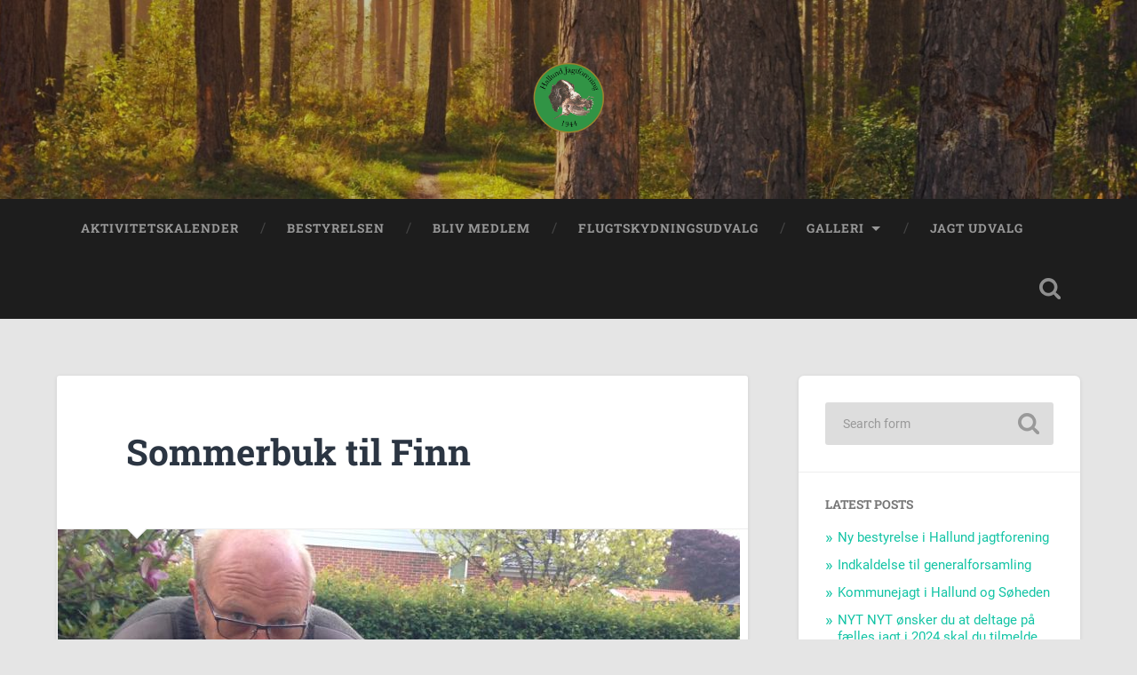

--- FILE ---
content_type: text/html; charset=UTF-8
request_url: https://www.hallundjagt.dk/sommer-buk-til-finn/
body_size: 7890
content:
<!DOCTYPE html>

<html lang="da-DK">

	<head>
		
		<meta charset="UTF-8">
		<meta name="viewport" content="width=device-width, initial-scale=1.0, maximum-scale=1.0, user-scalable=no" >
						 
		<title>Sommerbuk til Finn &#8211; Hallund Jagtforening</title>
<meta name='robots' content='max-image-preview:large' />
<link rel="alternate" type="application/rss+xml" title="Hallund Jagtforening &raquo; Feed" href="https://www.hallundjagt.dk/feed/" />
<link rel="alternate" type="application/rss+xml" title="Hallund Jagtforening &raquo;-kommentar-feed" href="https://www.hallundjagt.dk/comments/feed/" />
<link rel="alternate" type="application/rss+xml" title="Hallund Jagtforening &raquo; Sommerbuk til Finn-kommentar-feed" href="https://www.hallundjagt.dk/sommer-buk-til-finn/feed/" />
<link rel="alternate" title="oEmbed (JSON)" type="application/json+oembed" href="https://www.hallundjagt.dk/wp-json/oembed/1.0/embed?url=https%3A%2F%2Fwww.hallundjagt.dk%2Fsommer-buk-til-finn%2F" />
<link rel="alternate" title="oEmbed (XML)" type="text/xml+oembed" href="https://www.hallundjagt.dk/wp-json/oembed/1.0/embed?url=https%3A%2F%2Fwww.hallundjagt.dk%2Fsommer-buk-til-finn%2F&#038;format=xml" />
<style id='wp-img-auto-sizes-contain-inline-css' type='text/css'>
img:is([sizes=auto i],[sizes^="auto," i]){contain-intrinsic-size:3000px 1500px}
/*# sourceURL=wp-img-auto-sizes-contain-inline-css */
</style>
<style id='wp-emoji-styles-inline-css' type='text/css'>

	img.wp-smiley, img.emoji {
		display: inline !important;
		border: none !important;
		box-shadow: none !important;
		height: 1em !important;
		width: 1em !important;
		margin: 0 0.07em !important;
		vertical-align: -0.1em !important;
		background: none !important;
		padding: 0 !important;
	}
/*# sourceURL=wp-emoji-styles-inline-css */
</style>
<style id='wp-block-library-inline-css' type='text/css'>
:root{--wp-block-synced-color:#7a00df;--wp-block-synced-color--rgb:122,0,223;--wp-bound-block-color:var(--wp-block-synced-color);--wp-editor-canvas-background:#ddd;--wp-admin-theme-color:#007cba;--wp-admin-theme-color--rgb:0,124,186;--wp-admin-theme-color-darker-10:#006ba1;--wp-admin-theme-color-darker-10--rgb:0,107,160.5;--wp-admin-theme-color-darker-20:#005a87;--wp-admin-theme-color-darker-20--rgb:0,90,135;--wp-admin-border-width-focus:2px}@media (min-resolution:192dpi){:root{--wp-admin-border-width-focus:1.5px}}.wp-element-button{cursor:pointer}:root .has-very-light-gray-background-color{background-color:#eee}:root .has-very-dark-gray-background-color{background-color:#313131}:root .has-very-light-gray-color{color:#eee}:root .has-very-dark-gray-color{color:#313131}:root .has-vivid-green-cyan-to-vivid-cyan-blue-gradient-background{background:linear-gradient(135deg,#00d084,#0693e3)}:root .has-purple-crush-gradient-background{background:linear-gradient(135deg,#34e2e4,#4721fb 50%,#ab1dfe)}:root .has-hazy-dawn-gradient-background{background:linear-gradient(135deg,#faaca8,#dad0ec)}:root .has-subdued-olive-gradient-background{background:linear-gradient(135deg,#fafae1,#67a671)}:root .has-atomic-cream-gradient-background{background:linear-gradient(135deg,#fdd79a,#004a59)}:root .has-nightshade-gradient-background{background:linear-gradient(135deg,#330968,#31cdcf)}:root .has-midnight-gradient-background{background:linear-gradient(135deg,#020381,#2874fc)}:root{--wp--preset--font-size--normal:16px;--wp--preset--font-size--huge:42px}.has-regular-font-size{font-size:1em}.has-larger-font-size{font-size:2.625em}.has-normal-font-size{font-size:var(--wp--preset--font-size--normal)}.has-huge-font-size{font-size:var(--wp--preset--font-size--huge)}.has-text-align-center{text-align:center}.has-text-align-left{text-align:left}.has-text-align-right{text-align:right}.has-fit-text{white-space:nowrap!important}#end-resizable-editor-section{display:none}.aligncenter{clear:both}.items-justified-left{justify-content:flex-start}.items-justified-center{justify-content:center}.items-justified-right{justify-content:flex-end}.items-justified-space-between{justify-content:space-between}.screen-reader-text{border:0;clip-path:inset(50%);height:1px;margin:-1px;overflow:hidden;padding:0;position:absolute;width:1px;word-wrap:normal!important}.screen-reader-text:focus{background-color:#ddd;clip-path:none;color:#444;display:block;font-size:1em;height:auto;left:5px;line-height:normal;padding:15px 23px 14px;text-decoration:none;top:5px;width:auto;z-index:100000}html :where(.has-border-color){border-style:solid}html :where([style*=border-top-color]){border-top-style:solid}html :where([style*=border-right-color]){border-right-style:solid}html :where([style*=border-bottom-color]){border-bottom-style:solid}html :where([style*=border-left-color]){border-left-style:solid}html :where([style*=border-width]){border-style:solid}html :where([style*=border-top-width]){border-top-style:solid}html :where([style*=border-right-width]){border-right-style:solid}html :where([style*=border-bottom-width]){border-bottom-style:solid}html :where([style*=border-left-width]){border-left-style:solid}html :where(img[class*=wp-image-]){height:auto;max-width:100%}:where(figure){margin:0 0 1em}html :where(.is-position-sticky){--wp-admin--admin-bar--position-offset:var(--wp-admin--admin-bar--height,0px)}@media screen and (max-width:600px){html :where(.is-position-sticky){--wp-admin--admin-bar--position-offset:0px}}

/*# sourceURL=wp-block-library-inline-css */
</style><style id='global-styles-inline-css' type='text/css'>
:root{--wp--preset--aspect-ratio--square: 1;--wp--preset--aspect-ratio--4-3: 4/3;--wp--preset--aspect-ratio--3-4: 3/4;--wp--preset--aspect-ratio--3-2: 3/2;--wp--preset--aspect-ratio--2-3: 2/3;--wp--preset--aspect-ratio--16-9: 16/9;--wp--preset--aspect-ratio--9-16: 9/16;--wp--preset--color--black: #222;--wp--preset--color--cyan-bluish-gray: #abb8c3;--wp--preset--color--white: #fff;--wp--preset--color--pale-pink: #f78da7;--wp--preset--color--vivid-red: #cf2e2e;--wp--preset--color--luminous-vivid-orange: #ff6900;--wp--preset--color--luminous-vivid-amber: #fcb900;--wp--preset--color--light-green-cyan: #7bdcb5;--wp--preset--color--vivid-green-cyan: #00d084;--wp--preset--color--pale-cyan-blue: #8ed1fc;--wp--preset--color--vivid-cyan-blue: #0693e3;--wp--preset--color--vivid-purple: #9b51e0;--wp--preset--color--accent: #13C4A5;--wp--preset--color--dark-gray: #444;--wp--preset--color--medium-gray: #666;--wp--preset--color--light-gray: #888;--wp--preset--gradient--vivid-cyan-blue-to-vivid-purple: linear-gradient(135deg,rgb(6,147,227) 0%,rgb(155,81,224) 100%);--wp--preset--gradient--light-green-cyan-to-vivid-green-cyan: linear-gradient(135deg,rgb(122,220,180) 0%,rgb(0,208,130) 100%);--wp--preset--gradient--luminous-vivid-amber-to-luminous-vivid-orange: linear-gradient(135deg,rgb(252,185,0) 0%,rgb(255,105,0) 100%);--wp--preset--gradient--luminous-vivid-orange-to-vivid-red: linear-gradient(135deg,rgb(255,105,0) 0%,rgb(207,46,46) 100%);--wp--preset--gradient--very-light-gray-to-cyan-bluish-gray: linear-gradient(135deg,rgb(238,238,238) 0%,rgb(169,184,195) 100%);--wp--preset--gradient--cool-to-warm-spectrum: linear-gradient(135deg,rgb(74,234,220) 0%,rgb(151,120,209) 20%,rgb(207,42,186) 40%,rgb(238,44,130) 60%,rgb(251,105,98) 80%,rgb(254,248,76) 100%);--wp--preset--gradient--blush-light-purple: linear-gradient(135deg,rgb(255,206,236) 0%,rgb(152,150,240) 100%);--wp--preset--gradient--blush-bordeaux: linear-gradient(135deg,rgb(254,205,165) 0%,rgb(254,45,45) 50%,rgb(107,0,62) 100%);--wp--preset--gradient--luminous-dusk: linear-gradient(135deg,rgb(255,203,112) 0%,rgb(199,81,192) 50%,rgb(65,88,208) 100%);--wp--preset--gradient--pale-ocean: linear-gradient(135deg,rgb(255,245,203) 0%,rgb(182,227,212) 50%,rgb(51,167,181) 100%);--wp--preset--gradient--electric-grass: linear-gradient(135deg,rgb(202,248,128) 0%,rgb(113,206,126) 100%);--wp--preset--gradient--midnight: linear-gradient(135deg,rgb(2,3,129) 0%,rgb(40,116,252) 100%);--wp--preset--font-size--small: 16px;--wp--preset--font-size--medium: 20px;--wp--preset--font-size--large: 24px;--wp--preset--font-size--x-large: 42px;--wp--preset--font-size--regular: 18px;--wp--preset--font-size--larger: 32px;--wp--preset--spacing--20: 0.44rem;--wp--preset--spacing--30: 0.67rem;--wp--preset--spacing--40: 1rem;--wp--preset--spacing--50: 1.5rem;--wp--preset--spacing--60: 2.25rem;--wp--preset--spacing--70: 3.38rem;--wp--preset--spacing--80: 5.06rem;--wp--preset--shadow--natural: 6px 6px 9px rgba(0, 0, 0, 0.2);--wp--preset--shadow--deep: 12px 12px 50px rgba(0, 0, 0, 0.4);--wp--preset--shadow--sharp: 6px 6px 0px rgba(0, 0, 0, 0.2);--wp--preset--shadow--outlined: 6px 6px 0px -3px rgb(255, 255, 255), 6px 6px rgb(0, 0, 0);--wp--preset--shadow--crisp: 6px 6px 0px rgb(0, 0, 0);}:where(.is-layout-flex){gap: 0.5em;}:where(.is-layout-grid){gap: 0.5em;}body .is-layout-flex{display: flex;}.is-layout-flex{flex-wrap: wrap;align-items: center;}.is-layout-flex > :is(*, div){margin: 0;}body .is-layout-grid{display: grid;}.is-layout-grid > :is(*, div){margin: 0;}:where(.wp-block-columns.is-layout-flex){gap: 2em;}:where(.wp-block-columns.is-layout-grid){gap: 2em;}:where(.wp-block-post-template.is-layout-flex){gap: 1.25em;}:where(.wp-block-post-template.is-layout-grid){gap: 1.25em;}.has-black-color{color: var(--wp--preset--color--black) !important;}.has-cyan-bluish-gray-color{color: var(--wp--preset--color--cyan-bluish-gray) !important;}.has-white-color{color: var(--wp--preset--color--white) !important;}.has-pale-pink-color{color: var(--wp--preset--color--pale-pink) !important;}.has-vivid-red-color{color: var(--wp--preset--color--vivid-red) !important;}.has-luminous-vivid-orange-color{color: var(--wp--preset--color--luminous-vivid-orange) !important;}.has-luminous-vivid-amber-color{color: var(--wp--preset--color--luminous-vivid-amber) !important;}.has-light-green-cyan-color{color: var(--wp--preset--color--light-green-cyan) !important;}.has-vivid-green-cyan-color{color: var(--wp--preset--color--vivid-green-cyan) !important;}.has-pale-cyan-blue-color{color: var(--wp--preset--color--pale-cyan-blue) !important;}.has-vivid-cyan-blue-color{color: var(--wp--preset--color--vivid-cyan-blue) !important;}.has-vivid-purple-color{color: var(--wp--preset--color--vivid-purple) !important;}.has-black-background-color{background-color: var(--wp--preset--color--black) !important;}.has-cyan-bluish-gray-background-color{background-color: var(--wp--preset--color--cyan-bluish-gray) !important;}.has-white-background-color{background-color: var(--wp--preset--color--white) !important;}.has-pale-pink-background-color{background-color: var(--wp--preset--color--pale-pink) !important;}.has-vivid-red-background-color{background-color: var(--wp--preset--color--vivid-red) !important;}.has-luminous-vivid-orange-background-color{background-color: var(--wp--preset--color--luminous-vivid-orange) !important;}.has-luminous-vivid-amber-background-color{background-color: var(--wp--preset--color--luminous-vivid-amber) !important;}.has-light-green-cyan-background-color{background-color: var(--wp--preset--color--light-green-cyan) !important;}.has-vivid-green-cyan-background-color{background-color: var(--wp--preset--color--vivid-green-cyan) !important;}.has-pale-cyan-blue-background-color{background-color: var(--wp--preset--color--pale-cyan-blue) !important;}.has-vivid-cyan-blue-background-color{background-color: var(--wp--preset--color--vivid-cyan-blue) !important;}.has-vivid-purple-background-color{background-color: var(--wp--preset--color--vivid-purple) !important;}.has-black-border-color{border-color: var(--wp--preset--color--black) !important;}.has-cyan-bluish-gray-border-color{border-color: var(--wp--preset--color--cyan-bluish-gray) !important;}.has-white-border-color{border-color: var(--wp--preset--color--white) !important;}.has-pale-pink-border-color{border-color: var(--wp--preset--color--pale-pink) !important;}.has-vivid-red-border-color{border-color: var(--wp--preset--color--vivid-red) !important;}.has-luminous-vivid-orange-border-color{border-color: var(--wp--preset--color--luminous-vivid-orange) !important;}.has-luminous-vivid-amber-border-color{border-color: var(--wp--preset--color--luminous-vivid-amber) !important;}.has-light-green-cyan-border-color{border-color: var(--wp--preset--color--light-green-cyan) !important;}.has-vivid-green-cyan-border-color{border-color: var(--wp--preset--color--vivid-green-cyan) !important;}.has-pale-cyan-blue-border-color{border-color: var(--wp--preset--color--pale-cyan-blue) !important;}.has-vivid-cyan-blue-border-color{border-color: var(--wp--preset--color--vivid-cyan-blue) !important;}.has-vivid-purple-border-color{border-color: var(--wp--preset--color--vivid-purple) !important;}.has-vivid-cyan-blue-to-vivid-purple-gradient-background{background: var(--wp--preset--gradient--vivid-cyan-blue-to-vivid-purple) !important;}.has-light-green-cyan-to-vivid-green-cyan-gradient-background{background: var(--wp--preset--gradient--light-green-cyan-to-vivid-green-cyan) !important;}.has-luminous-vivid-amber-to-luminous-vivid-orange-gradient-background{background: var(--wp--preset--gradient--luminous-vivid-amber-to-luminous-vivid-orange) !important;}.has-luminous-vivid-orange-to-vivid-red-gradient-background{background: var(--wp--preset--gradient--luminous-vivid-orange-to-vivid-red) !important;}.has-very-light-gray-to-cyan-bluish-gray-gradient-background{background: var(--wp--preset--gradient--very-light-gray-to-cyan-bluish-gray) !important;}.has-cool-to-warm-spectrum-gradient-background{background: var(--wp--preset--gradient--cool-to-warm-spectrum) !important;}.has-blush-light-purple-gradient-background{background: var(--wp--preset--gradient--blush-light-purple) !important;}.has-blush-bordeaux-gradient-background{background: var(--wp--preset--gradient--blush-bordeaux) !important;}.has-luminous-dusk-gradient-background{background: var(--wp--preset--gradient--luminous-dusk) !important;}.has-pale-ocean-gradient-background{background: var(--wp--preset--gradient--pale-ocean) !important;}.has-electric-grass-gradient-background{background: var(--wp--preset--gradient--electric-grass) !important;}.has-midnight-gradient-background{background: var(--wp--preset--gradient--midnight) !important;}.has-small-font-size{font-size: var(--wp--preset--font-size--small) !important;}.has-medium-font-size{font-size: var(--wp--preset--font-size--medium) !important;}.has-large-font-size{font-size: var(--wp--preset--font-size--large) !important;}.has-x-large-font-size{font-size: var(--wp--preset--font-size--x-large) !important;}
/*# sourceURL=global-styles-inline-css */
</style>

<style id='classic-theme-styles-inline-css' type='text/css'>
/*! This file is auto-generated */
.wp-block-button__link{color:#fff;background-color:#32373c;border-radius:9999px;box-shadow:none;text-decoration:none;padding:calc(.667em + 2px) calc(1.333em + 2px);font-size:1.125em}.wp-block-file__button{background:#32373c;color:#fff;text-decoration:none}
/*# sourceURL=/wp-includes/css/classic-themes.min.css */
</style>
<link rel='stylesheet' id='baskerville_googleFonts-css' href='https://www.hallundjagt.dk/wp-content/themes/baskerville/assets/css/fonts.css?ver=6.9' type='text/css' media='all' />
<link rel='stylesheet' id='baskerville_style-css' href='https://www.hallundjagt.dk/wp-content/themes/baskerville/style.css?ver=2.3.1' type='text/css' media='all' />
<script type="text/javascript" src="https://www.hallundjagt.dk/wp-includes/js/jquery/jquery.min.js?ver=3.7.1" id="jquery-core-js"></script>
<script type="text/javascript" src="https://www.hallundjagt.dk/wp-includes/js/jquery/jquery-migrate.min.js?ver=3.4.1" id="jquery-migrate-js"></script>
<script type="text/javascript" src="https://www.hallundjagt.dk/wp-includes/js/imagesloaded.min.js?ver=5.0.0" id="imagesloaded-js"></script>
<script type="text/javascript" src="https://www.hallundjagt.dk/wp-includes/js/masonry.min.js?ver=4.2.2" id="masonry-js"></script>
<script type="text/javascript" src="https://www.hallundjagt.dk/wp-content/themes/baskerville/assets/js/jquery.flexslider-min.js?ver=2.7.2" id="baskerville_flexslider-js"></script>
<script type="text/javascript" src="https://www.hallundjagt.dk/wp-content/themes/baskerville/assets/js/global.js?ver=2.3.1" id="baskerville_global-js"></script>
<link rel="https://api.w.org/" href="https://www.hallundjagt.dk/wp-json/" /><link rel="alternate" title="JSON" type="application/json" href="https://www.hallundjagt.dk/wp-json/wp/v2/posts/99" /><link rel="EditURI" type="application/rsd+xml" title="RSD" href="https://www.hallundjagt.dk/xmlrpc.php?rsd" />
<meta name="generator" content="WordPress 6.9" />
<link rel="canonical" href="https://www.hallundjagt.dk/sommer-buk-til-finn/" />
<link rel='shortlink' href='https://www.hallundjagt.dk/?p=99' />
<style type="text/css" id="custom-background-css">
body.custom-background { background-color: #e5e5e5; }
</style>
	<link rel="icon" href="https://www.hallundjagt.dk/wp-content/uploads/2020/04/cropped-favicon_logo-1-32x32.png" sizes="32x32" />
<link rel="icon" href="https://www.hallundjagt.dk/wp-content/uploads/2020/04/cropped-favicon_logo-1-192x192.png" sizes="192x192" />
<link rel="apple-touch-icon" href="https://www.hallundjagt.dk/wp-content/uploads/2020/04/cropped-favicon_logo-1-180x180.png" />
<meta name="msapplication-TileImage" content="https://www.hallundjagt.dk/wp-content/uploads/2020/04/cropped-favicon_logo-1-270x270.png" />
	
	</head>
	
	<body class="wp-singular post-template-default single single-post postid-99 single-format-gallery custom-background wp-custom-logo wp-theme-baskerville no-featured-image single single-post">

		
		<a class="skip-link button" href="#site-content">Skip to the content</a>
	
		<div class="header section small-padding bg-dark bg-image" style="background-image: url( https://www.hallundjagt.dk/wp-content/uploads/2020/04/cropped-forest-89179_1920.jpg );">
		
			<div class="cover"></div>
			
			<div class="header-search-block bg-graphite hidden">
				<form role="search"  method="get" class="searchform" action="https://www.hallundjagt.dk/">
	<label for="search-form-697ea64e7c5bd">
		<span class="screen-reader-text">Search for:</span>
		<input type="search" id="search-form-697ea64e7c5bd" class="search-field" placeholder="Search form" value="" name="s" />
	</label>
	<input type="submit" class="searchsubmit" value="Search" />
</form>
			</div><!-- .header-search-block -->
					
			<div class="header-inner section-inner">
			
				
					<div class="blog-logo">
						<a class="logo" href="https://www.hallundjagt.dk/" rel="home">
							<img src="https://www.hallundjagt.dk/wp-content/uploads/2020/04/cropped-favicon_logo-1-1.png">
							<span class="screen-reader-text">Hallund Jagtforening</span>
						</a>
					</div>
		
											
			</div><!-- .header-inner -->
						
		</div><!-- .header -->
		
		<div class="navigation section no-padding bg-dark">
		
			<div class="navigation-inner section-inner">
			
				<button class="nav-toggle toggle fleft hidden">
					
					<div class="bar"></div>
					<div class="bar"></div>
					<div class="bar"></div>
					
				</button>
						
				<ul class="main-menu">
				
					<li class="page_item page-item-21"><a href="https://www.hallundjagt.dk/aktivitestkalender/">Aktivitetskalender</a></li>
<li class="page_item page-item-12"><a href="https://www.hallundjagt.dk/bestyrelsen/">Bestyrelsen</a></li>
<li class="page_item page-item-256"><a href="https://www.hallundjagt.dk/bliv-medlem-2/">Bliv medlem</a></li>
<li class="page_item page-item-161"><a href="https://www.hallundjagt.dk/flugtskydnings-udvalg/">Flugtskydningsudvalg</a></li>
<li class="page_item page-item-134 page_item_has_children"><a href="https://www.hallundjagt.dk/galleri/">Galleri</a>
<ul class='children'>
	<li class="page_item page-item-136"><a href="https://www.hallundjagt.dk/galleri/bukke-billeder/">Bukkebilleder</a></li>
	<li class="page_item page-item-138"><a href="https://www.hallundjagt.dk/galleri/faeldes-jagt-2015/">Fællesjagt 2015</a></li>
</ul>
</li>
<li class="page_item page-item-163"><a href="https://www.hallundjagt.dk/jagtudvalg/">Jagt udvalg</a></li>
											
				</ul><!-- .main-menu -->
				 
				<button class="search-toggle toggle fright">
					<span class="screen-reader-text">Toggle search field</span>
				</button>
				 
				<div class="clear"></div>
				 
			</div><!-- .navigation-inner -->
			
		</div><!-- .navigation -->
		
		<div class="mobile-navigation section bg-graphite no-padding hidden">
					
			<ul class="mobile-menu">
			
				<li class="page_item page-item-21"><a href="https://www.hallundjagt.dk/aktivitestkalender/">Aktivitetskalender</a></li>
<li class="page_item page-item-12"><a href="https://www.hallundjagt.dk/bestyrelsen/">Bestyrelsen</a></li>
<li class="page_item page-item-256"><a href="https://www.hallundjagt.dk/bliv-medlem-2/">Bliv medlem</a></li>
<li class="page_item page-item-161"><a href="https://www.hallundjagt.dk/flugtskydnings-udvalg/">Flugtskydningsudvalg</a></li>
<li class="page_item page-item-134 page_item_has_children"><a href="https://www.hallundjagt.dk/galleri/">Galleri</a>
<ul class='children'>
	<li class="page_item page-item-136"><a href="https://www.hallundjagt.dk/galleri/bukke-billeder/">Bukkebilleder</a></li>
	<li class="page_item page-item-138"><a href="https://www.hallundjagt.dk/galleri/faeldes-jagt-2015/">Fællesjagt 2015</a></li>
</ul>
</li>
<li class="page_item page-item-163"><a href="https://www.hallundjagt.dk/jagtudvalg/">Jagt udvalg</a></li>
										
			 </ul><!-- .main-menu -->
		
		</div><!-- .mobile-navigation -->
<div class="wrapper section medium-padding" id="site-content">
										
	<div class="section-inner">
	
		<div class="content fleft">
												        
									
				<div id="post-99" class="post-99 post type-post status-publish format-gallery hentry category-uncategorized post_format-post-format-gallery">

									
					<div class="post-header">

												
						    <h1 class="post-title"><a href="https://www.hallundjagt.dk/sommer-buk-til-finn/" rel="bookmark">Sommerbuk til Finn</a></h1>

											    
					</div><!-- .post-header -->
					
					 
					
						<div class="featured-media">

									
			<div class="flexslider">
			
				<ul class="slides">
		
											
						<li>
							<img width="768" height="768" src="https://www.hallundjagt.dk/wp-content/uploads/2016/10/Finn.jpeg" class="attachment-post-image size-post-image" alt="" decoding="async" fetchpriority="high" srcset="https://www.hallundjagt.dk/wp-content/uploads/2016/10/Finn.jpeg 768w, https://www.hallundjagt.dk/wp-content/uploads/2016/10/Finn-150x150.jpeg 150w, https://www.hallundjagt.dk/wp-content/uploads/2016/10/Finn-300x300.jpeg 300w, https://www.hallundjagt.dk/wp-content/uploads/2016/10/Finn-600x600.jpeg 600w" sizes="(max-width: 768px) 100vw, 768px" />															<div class="media-caption-container">
									<p class="media-caption">Finn 2016 - Lossepladsen</p>
								</div>
													</li>
						
									
				</ul>
				
			</div><!-- .flexslider -->
			
														
						</div><!-- .featured-media -->
						
																			                                    	    
					<div class="post-content">
						
						<p>Skudt på Lodsepladsen</p>
<p><img decoding="async" class="aligncenter size-medium wp-image-100" src="http://hallund.driftkons.dk/wp-content/uploads/2016/10/Finn-300x300.jpeg" alt="finn" width="300" height="300" srcset="https://www.hallundjagt.dk/wp-content/uploads/2016/10/Finn-300x300.jpeg 300w, https://www.hallundjagt.dk/wp-content/uploads/2016/10/Finn-150x150.jpeg 150w, https://www.hallundjagt.dk/wp-content/uploads/2016/10/Finn.jpeg 768w, https://www.hallundjagt.dk/wp-content/uploads/2016/10/Finn-600x600.jpeg 600w" sizes="(max-width: 300px) 100vw, 300px" /></p>
						
						<div class="clear"></div>
									        
					</div><!-- .post-content -->
					            					
					<div class="post-meta-container">
						
						<div class="post-author">
						
							<div class="post-author-content">
							
								<h4>Flemming Bolmgren</h4>
								
																
								<div class="author-links">
									
									<a class="author-link-posts" href="https://www.hallundjagt.dk/author/michael/">Author archive</a>
									
																		
								</div><!-- .author-links -->
							
							</div><!-- .post-author-content -->
						
						</div><!-- .post-author -->
						
						<div class="post-meta">
						
							<p class="post-date">20/06/2016</p>
							
														
							<p class="post-categories"><a href="https://www.hallundjagt.dk/category/uncategorized/" rel="category tag">Uncategorized</a></p>
							
														
							<div class="clear"></div>
							
							<div class="post-nav">
							
																
									<a class="post-nav-prev" href="https://www.hallundjagt.dk/sporting-stovring/">Previous post</a>
							
																		
									<a class="post-nav-next" href="https://www.hallundjagt.dk/dags-jagt-i-frederikshavn/">Next post</a>
							
																		
								<div class="clear"></div>
							
							</div><!-- .post-nav -->
						
						</div><!-- .post-meta -->
						
						<div class="clear"></div>
							
					</div><!-- .post-meta-container -->
																		
					

	<div id="respond" class="comment-respond">
		<h3 id="reply-title" class="comment-reply-title">Skriv et svar <small><a rel="nofollow" id="cancel-comment-reply-link" href="/sommer-buk-til-finn/#respond" style="display:none;">Annuller svar</a></small></h3><p class="must-log-in">Du skal være <a href="https://www.hallundjagt.dk/wp-login.php?redirect_to=https%3A%2F%2Fwww.hallundjagt.dk%2Fsommer-buk-til-finn%2F">logget ind</a> for at skrive en kommentar.</p>	</div><!-- #respond -->
													                        
						
			</div><!-- .post -->
		
		</div><!-- .content -->
		
				
	<div class="sidebar fright" role="complementary">
	
		<div id="search" class="widget widget_search">
		
			<div class="widget-content">
	            <form role="search"  method="get" class="searchform" action="https://www.hallundjagt.dk/">
	<label for="search-form-697ea64e80f5c">
		<span class="screen-reader-text">Search for:</span>
		<input type="search" id="search-form-697ea64e80f5c" class="search-field" placeholder="Search form" value="" name="s" />
	</label>
	<input type="submit" class="searchsubmit" value="Search" />
</form>
			</div>
			
	    </div><!-- .widget_search -->
	    
	    <div class="widget widget_recent_entries">
	    
	        <div class="widget-content">
	        
	            <h3 class="widget-title">Latest posts</h3>

					            
					<ul>
						<li><a href="https://www.hallundjagt.dk/endelig-dagsorden-til-generalforsamlingen-6-februar-2024/">Ny bestyrelse i Hallund jagtforening</a></li><li><a href="https://www.hallundjagt.dk/indkaldelse-til-generalforsamling-4/">Indkaldelse til generalforsamling</a></li><li><a href="https://www.hallundjagt.dk/faellesjagt-i-hallund-og-soeheden/">Kommunejagt i Hallund og Søheden</a></li><li><a href="https://www.hallundjagt.dk/skudt-torsdag-den-18-maj-kl-2136-i-saltengen/">NYT NYT ønsker du at deltage på fælles jagt  i 2024 skal du tilmelde dig jagten til Tommy Pedersen senest 3 dage før på TLF 26801561</a></li><li><a href="https://www.hallundjagt.dk/bukkejagt/">Bukkejagt</a></li>					</ul>

								
			</div>
			
			<div class="clear"></div>
			
		</div><!-- .widget_recent_entries -->
		
		<div class="widget widget_text">
	    
	        <div class="widget-content">
	        
	        	<h3 class="widget-title">Text widget</h3>
	        
	        	<div class="textwidget">
	        	
	        		<p>These widgets are displayed because you haven't added any widgets of your own yet. You can do so at Appearance > Widgets in the WordPress settings.</p>
				
				</div>
				
			</div>
			
			<div class="clear"></div>
			
		</div><!-- .widget_recent_entries -->
								
	</div><!-- .sidebar -->

		
		<div class="clear"></div>
		
	</div><!-- .section-inner -->

</div><!-- .wrapper -->
		

<div class="credits section bg-dark small-padding">

	<div class="credits-inner section-inner">

		<p class="credits-left fleft">
		
			&copy; 2026 <a href="https://www.hallundjagt.dk/">Hallund Jagtforening</a><span> &mdash; Powered by <a href="http://www.wordpress.org">WordPress</a></span>
		
		</p>
		
		<p class="credits-right fright">
			
			<span>Theme by <a href="https://andersnoren.se">Anders Noren</a> &mdash; </span><a class="tothetop" href="#">Up &uarr;</a>
			
		</p>
		
		<div class="clear"></div>
	
	</div><!-- .credits-inner -->
	
</div><!-- .credits -->

<script type="speculationrules">
{"prefetch":[{"source":"document","where":{"and":[{"href_matches":"/*"},{"not":{"href_matches":["/wp-*.php","/wp-admin/*","/wp-content/uploads/*","/wp-content/*","/wp-content/plugins/*","/wp-content/themes/baskerville/*","/*\\?(.+)"]}},{"not":{"selector_matches":"a[rel~=\"nofollow\"]"}},{"not":{"selector_matches":".no-prefetch, .no-prefetch a"}}]},"eagerness":"conservative"}]}
</script>
<script type="text/javascript" src="https://www.hallundjagt.dk/wp-includes/js/comment-reply.min.js?ver=6.9" id="comment-reply-js" async="async" data-wp-strategy="async" fetchpriority="low"></script>
<script id="wp-emoji-settings" type="application/json">
{"baseUrl":"https://s.w.org/images/core/emoji/17.0.2/72x72/","ext":".png","svgUrl":"https://s.w.org/images/core/emoji/17.0.2/svg/","svgExt":".svg","source":{"concatemoji":"https://www.hallundjagt.dk/wp-includes/js/wp-emoji-release.min.js?ver=6.9"}}
</script>
<script type="module">
/* <![CDATA[ */
/*! This file is auto-generated */
const a=JSON.parse(document.getElementById("wp-emoji-settings").textContent),o=(window._wpemojiSettings=a,"wpEmojiSettingsSupports"),s=["flag","emoji"];function i(e){try{var t={supportTests:e,timestamp:(new Date).valueOf()};sessionStorage.setItem(o,JSON.stringify(t))}catch(e){}}function c(e,t,n){e.clearRect(0,0,e.canvas.width,e.canvas.height),e.fillText(t,0,0);t=new Uint32Array(e.getImageData(0,0,e.canvas.width,e.canvas.height).data);e.clearRect(0,0,e.canvas.width,e.canvas.height),e.fillText(n,0,0);const a=new Uint32Array(e.getImageData(0,0,e.canvas.width,e.canvas.height).data);return t.every((e,t)=>e===a[t])}function p(e,t){e.clearRect(0,0,e.canvas.width,e.canvas.height),e.fillText(t,0,0);var n=e.getImageData(16,16,1,1);for(let e=0;e<n.data.length;e++)if(0!==n.data[e])return!1;return!0}function u(e,t,n,a){switch(t){case"flag":return n(e,"\ud83c\udff3\ufe0f\u200d\u26a7\ufe0f","\ud83c\udff3\ufe0f\u200b\u26a7\ufe0f")?!1:!n(e,"\ud83c\udde8\ud83c\uddf6","\ud83c\udde8\u200b\ud83c\uddf6")&&!n(e,"\ud83c\udff4\udb40\udc67\udb40\udc62\udb40\udc65\udb40\udc6e\udb40\udc67\udb40\udc7f","\ud83c\udff4\u200b\udb40\udc67\u200b\udb40\udc62\u200b\udb40\udc65\u200b\udb40\udc6e\u200b\udb40\udc67\u200b\udb40\udc7f");case"emoji":return!a(e,"\ud83e\u1fac8")}return!1}function f(e,t,n,a){let r;const o=(r="undefined"!=typeof WorkerGlobalScope&&self instanceof WorkerGlobalScope?new OffscreenCanvas(300,150):document.createElement("canvas")).getContext("2d",{willReadFrequently:!0}),s=(o.textBaseline="top",o.font="600 32px Arial",{});return e.forEach(e=>{s[e]=t(o,e,n,a)}),s}function r(e){var t=document.createElement("script");t.src=e,t.defer=!0,document.head.appendChild(t)}a.supports={everything:!0,everythingExceptFlag:!0},new Promise(t=>{let n=function(){try{var e=JSON.parse(sessionStorage.getItem(o));if("object"==typeof e&&"number"==typeof e.timestamp&&(new Date).valueOf()<e.timestamp+604800&&"object"==typeof e.supportTests)return e.supportTests}catch(e){}return null}();if(!n){if("undefined"!=typeof Worker&&"undefined"!=typeof OffscreenCanvas&&"undefined"!=typeof URL&&URL.createObjectURL&&"undefined"!=typeof Blob)try{var e="postMessage("+f.toString()+"("+[JSON.stringify(s),u.toString(),c.toString(),p.toString()].join(",")+"));",a=new Blob([e],{type:"text/javascript"});const r=new Worker(URL.createObjectURL(a),{name:"wpTestEmojiSupports"});return void(r.onmessage=e=>{i(n=e.data),r.terminate(),t(n)})}catch(e){}i(n=f(s,u,c,p))}t(n)}).then(e=>{for(const n in e)a.supports[n]=e[n],a.supports.everything=a.supports.everything&&a.supports[n],"flag"!==n&&(a.supports.everythingExceptFlag=a.supports.everythingExceptFlag&&a.supports[n]);var t;a.supports.everythingExceptFlag=a.supports.everythingExceptFlag&&!a.supports.flag,a.supports.everything||((t=a.source||{}).concatemoji?r(t.concatemoji):t.wpemoji&&t.twemoji&&(r(t.twemoji),r(t.wpemoji)))});
//# sourceURL=https://www.hallundjagt.dk/wp-includes/js/wp-emoji-loader.min.js
/* ]]> */
</script>

</body>
</html>